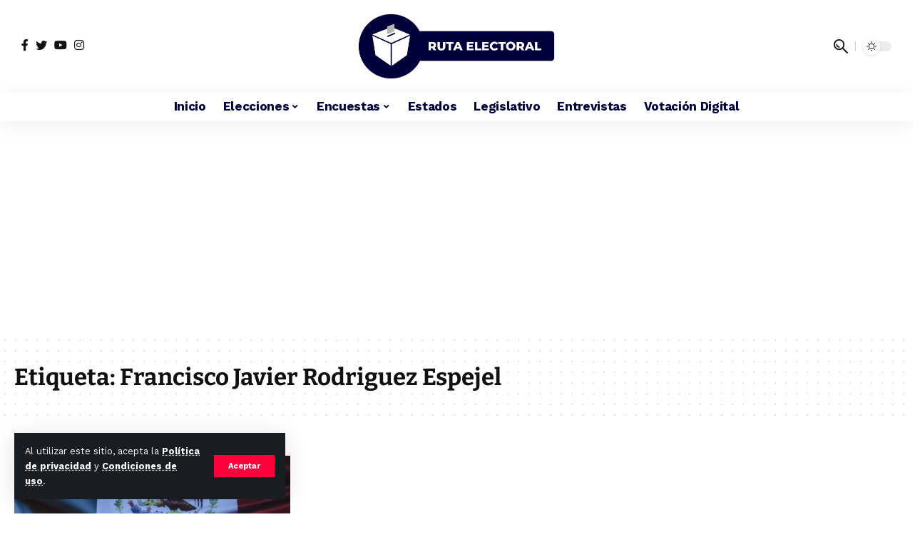

--- FILE ---
content_type: text/html; charset=UTF-8
request_url: https://rutaelectoral.mx/tag/francisco-javier-rodriguez-espejel/
body_size: 16878
content:
<!DOCTYPE html>
<html dir="ltr" lang="es" prefix="og: https://ogp.me/ns#">

<head>
    <meta charset="UTF-8">
    <meta http-equiv="X-UA-Compatible" content="IE=edge">
    <meta name="viewport" content="width=device-width, initial-scale=1">
    <link rel="profile" href="https://gmpg.org/xfn/11">
    <title>Francisco Javier Rodriguez Espejel - Ruta Electoral</title>

		<!-- All in One SEO 4.9.2 - aioseo.com -->
	<meta name="robots" content="max-image-preview:large" />
	<link rel="preconnect" href="https://fonts.gstatic.com" crossorigin><link rel="preload" as="style" onload="this.onload=null;this.rel='stylesheet'" id="rb-preload-gfonts" href="https://fonts.googleapis.com/css?family=Work+Sans%3A400%2C500%2C600%2C700%2C800%2C900%2C100italic%2C200italic%2C300italic%2C400italic%2C500italic%2C600italic%2C700italic%2C800italic%2C900italic%2C300%7CBitter%3A700%2C600&amp;display=swap" crossorigin><noscript><link rel="stylesheet" href="https://fonts.googleapis.com/css?family=Work+Sans%3A400%2C500%2C600%2C700%2C800%2C900%2C100italic%2C200italic%2C300italic%2C400italic%2C500italic%2C600italic%2C700italic%2C800italic%2C900italic%2C300%7CBitter%3A700%2C600&amp;display=swap"></noscript><link rel="canonical" href="https://rutaelectoral.mx/tag/francisco-javier-rodriguez-espejel/" />
	<meta name="generator" content="All in One SEO (AIOSEO) 4.9.2" />
		<script type="application/ld+json" class="aioseo-schema">
			{"@context":"https:\/\/schema.org","@graph":[{"@type":"BreadcrumbList","@id":"https:\/\/rutaelectoral.mx\/tag\/francisco-javier-rodriguez-espejel\/#breadcrumblist","itemListElement":[{"@type":"ListItem","@id":"https:\/\/rutaelectoral.mx#listItem","position":1,"name":"Inicio","item":"https:\/\/rutaelectoral.mx","nextItem":{"@type":"ListItem","@id":"https:\/\/rutaelectoral.mx\/tag\/francisco-javier-rodriguez-espejel\/#listItem","name":"Francisco Javier Rodriguez Espejel"}},{"@type":"ListItem","@id":"https:\/\/rutaelectoral.mx\/tag\/francisco-javier-rodriguez-espejel\/#listItem","position":2,"name":"Francisco Javier Rodriguez Espejel","previousItem":{"@type":"ListItem","@id":"https:\/\/rutaelectoral.mx#listItem","name":"Inicio"}}]},{"@type":"CollectionPage","@id":"https:\/\/rutaelectoral.mx\/tag\/francisco-javier-rodriguez-espejel\/#collectionpage","url":"https:\/\/rutaelectoral.mx\/tag\/francisco-javier-rodriguez-espejel\/","name":"Francisco Javier Rodriguez Espejel - Ruta Electoral","inLanguage":"es-ES","isPartOf":{"@id":"https:\/\/rutaelectoral.mx\/#website"},"breadcrumb":{"@id":"https:\/\/rutaelectoral.mx\/tag\/francisco-javier-rodriguez-espejel\/#breadcrumblist"}},{"@type":"Organization","@id":"https:\/\/rutaelectoral.mx\/#organization","name":"Ruta Electoral","description":"Ruta Electoral somos una plataforma de \u201csmart news\u201d, toda la informaci\u00f3n electoral, legislativa y pol\u00edtica","url":"https:\/\/rutaelectoral.mx\/","logo":{"@type":"ImageObject","url":"https:\/\/rutaelectoral.mx\/wp-content\/uploads\/2022\/11\/RutaElectoral.png","@id":"https:\/\/rutaelectoral.mx\/tag\/francisco-javier-rodriguez-espejel\/#organizationLogo","width":800,"height":290,"caption":"Ruta Electoral"},"image":{"@id":"https:\/\/rutaelectoral.mx\/tag\/francisco-javier-rodriguez-espejel\/#organizationLogo"}},{"@type":"WebSite","@id":"https:\/\/rutaelectoral.mx\/#website","url":"https:\/\/rutaelectoral.mx\/","name":"Ruta Electoral","description":"Ruta Electoral somos una plataforma de \u201csmart news\u201d, toda la informaci\u00f3n electoral, legislativa y pol\u00edtica","inLanguage":"es-ES","publisher":{"@id":"https:\/\/rutaelectoral.mx\/#organization"}}]}
		</script>
		<!-- All in One SEO -->

<link rel="alternate" type="application/rss+xml" title="Ruta Electoral &raquo; Feed" href="https://rutaelectoral.mx/feed/" />
<link rel="alternate" type="application/rss+xml" title="Ruta Electoral &raquo; Feed de los comentarios" href="https://rutaelectoral.mx/comments/feed/" />
<link rel="alternate" type="application/rss+xml" title="Ruta Electoral &raquo; Etiqueta Francisco Javier Rodriguez Espejel del feed" href="https://rutaelectoral.mx/tag/francisco-javier-rodriguez-espejel/feed/" />
<script type="application/ld+json">{"@context":"https://schema.org","@type":"Organization","legalName":"Ruta Electoral","url":"https://rutaelectoral.mx/","sameAs":["https://www.facebook.com/RutaElectoralMX2","https://x.com/RutaElectoralmx","https://www.instagram.com/rutaelectoralmx","https://www.youtube.com/@rutaelectoralmx3229"]}</script>
<style id='wp-img-auto-sizes-contain-inline-css'>
img:is([sizes=auto i],[sizes^="auto," i]){contain-intrinsic-size:3000px 1500px}
/*# sourceURL=wp-img-auto-sizes-contain-inline-css */
</style>
<style id='wp-emoji-styles-inline-css'>

	img.wp-smiley, img.emoji {
		display: inline !important;
		border: none !important;
		box-shadow: none !important;
		height: 1em !important;
		width: 1em !important;
		margin: 0 0.07em !important;
		vertical-align: -0.1em !important;
		background: none !important;
		padding: 0 !important;
	}
/*# sourceURL=wp-emoji-styles-inline-css */
</style>
<link rel='stylesheet' id='wp-block-library-css' href='https://rutaelectoral.mx/wp-includes/css/dist/block-library/style.min.css?ver=6.9' media='all' />
<style id='classic-theme-styles-inline-css'>
/*! This file is auto-generated */
.wp-block-button__link{color:#fff;background-color:#32373c;border-radius:9999px;box-shadow:none;text-decoration:none;padding:calc(.667em + 2px) calc(1.333em + 2px);font-size:1.125em}.wp-block-file__button{background:#32373c;color:#fff;text-decoration:none}
/*# sourceURL=/wp-includes/css/classic-themes.min.css */
</style>
<link rel='stylesheet' id='aioseo/css/src/vue/standalone/blocks/table-of-contents/global.scss-css' href='https://rutaelectoral.mx/wp-content/plugins/all-in-one-seo-pack/dist/Lite/assets/css/table-of-contents/global.e90f6d47.css?ver=4.9.2' media='all' />
<style id='qsm-quiz-style-inline-css'>


/*# sourceURL=https://rutaelectoral.mx/wp-content/plugins/quiz-master-next/blocks/build/style-index.css */
</style>
<style id='global-styles-inline-css'>
:root{--wp--preset--aspect-ratio--square: 1;--wp--preset--aspect-ratio--4-3: 4/3;--wp--preset--aspect-ratio--3-4: 3/4;--wp--preset--aspect-ratio--3-2: 3/2;--wp--preset--aspect-ratio--2-3: 2/3;--wp--preset--aspect-ratio--16-9: 16/9;--wp--preset--aspect-ratio--9-16: 9/16;--wp--preset--color--black: #000000;--wp--preset--color--cyan-bluish-gray: #abb8c3;--wp--preset--color--white: #ffffff;--wp--preset--color--pale-pink: #f78da7;--wp--preset--color--vivid-red: #cf2e2e;--wp--preset--color--luminous-vivid-orange: #ff6900;--wp--preset--color--luminous-vivid-amber: #fcb900;--wp--preset--color--light-green-cyan: #7bdcb5;--wp--preset--color--vivid-green-cyan: #00d084;--wp--preset--color--pale-cyan-blue: #8ed1fc;--wp--preset--color--vivid-cyan-blue: #0693e3;--wp--preset--color--vivid-purple: #9b51e0;--wp--preset--gradient--vivid-cyan-blue-to-vivid-purple: linear-gradient(135deg,rgb(6,147,227) 0%,rgb(155,81,224) 100%);--wp--preset--gradient--light-green-cyan-to-vivid-green-cyan: linear-gradient(135deg,rgb(122,220,180) 0%,rgb(0,208,130) 100%);--wp--preset--gradient--luminous-vivid-amber-to-luminous-vivid-orange: linear-gradient(135deg,rgb(252,185,0) 0%,rgb(255,105,0) 100%);--wp--preset--gradient--luminous-vivid-orange-to-vivid-red: linear-gradient(135deg,rgb(255,105,0) 0%,rgb(207,46,46) 100%);--wp--preset--gradient--very-light-gray-to-cyan-bluish-gray: linear-gradient(135deg,rgb(238,238,238) 0%,rgb(169,184,195) 100%);--wp--preset--gradient--cool-to-warm-spectrum: linear-gradient(135deg,rgb(74,234,220) 0%,rgb(151,120,209) 20%,rgb(207,42,186) 40%,rgb(238,44,130) 60%,rgb(251,105,98) 80%,rgb(254,248,76) 100%);--wp--preset--gradient--blush-light-purple: linear-gradient(135deg,rgb(255,206,236) 0%,rgb(152,150,240) 100%);--wp--preset--gradient--blush-bordeaux: linear-gradient(135deg,rgb(254,205,165) 0%,rgb(254,45,45) 50%,rgb(107,0,62) 100%);--wp--preset--gradient--luminous-dusk: linear-gradient(135deg,rgb(255,203,112) 0%,rgb(199,81,192) 50%,rgb(65,88,208) 100%);--wp--preset--gradient--pale-ocean: linear-gradient(135deg,rgb(255,245,203) 0%,rgb(182,227,212) 50%,rgb(51,167,181) 100%);--wp--preset--gradient--electric-grass: linear-gradient(135deg,rgb(202,248,128) 0%,rgb(113,206,126) 100%);--wp--preset--gradient--midnight: linear-gradient(135deg,rgb(2,3,129) 0%,rgb(40,116,252) 100%);--wp--preset--font-size--small: 13px;--wp--preset--font-size--medium: 20px;--wp--preset--font-size--large: 36px;--wp--preset--font-size--x-large: 42px;--wp--preset--spacing--20: 0.44rem;--wp--preset--spacing--30: 0.67rem;--wp--preset--spacing--40: 1rem;--wp--preset--spacing--50: 1.5rem;--wp--preset--spacing--60: 2.25rem;--wp--preset--spacing--70: 3.38rem;--wp--preset--spacing--80: 5.06rem;--wp--preset--shadow--natural: 6px 6px 9px rgba(0, 0, 0, 0.2);--wp--preset--shadow--deep: 12px 12px 50px rgba(0, 0, 0, 0.4);--wp--preset--shadow--sharp: 6px 6px 0px rgba(0, 0, 0, 0.2);--wp--preset--shadow--outlined: 6px 6px 0px -3px rgb(255, 255, 255), 6px 6px rgb(0, 0, 0);--wp--preset--shadow--crisp: 6px 6px 0px rgb(0, 0, 0);}:where(.is-layout-flex){gap: 0.5em;}:where(.is-layout-grid){gap: 0.5em;}body .is-layout-flex{display: flex;}.is-layout-flex{flex-wrap: wrap;align-items: center;}.is-layout-flex > :is(*, div){margin: 0;}body .is-layout-grid{display: grid;}.is-layout-grid > :is(*, div){margin: 0;}:where(.wp-block-columns.is-layout-flex){gap: 2em;}:where(.wp-block-columns.is-layout-grid){gap: 2em;}:where(.wp-block-post-template.is-layout-flex){gap: 1.25em;}:where(.wp-block-post-template.is-layout-grid){gap: 1.25em;}.has-black-color{color: var(--wp--preset--color--black) !important;}.has-cyan-bluish-gray-color{color: var(--wp--preset--color--cyan-bluish-gray) !important;}.has-white-color{color: var(--wp--preset--color--white) !important;}.has-pale-pink-color{color: var(--wp--preset--color--pale-pink) !important;}.has-vivid-red-color{color: var(--wp--preset--color--vivid-red) !important;}.has-luminous-vivid-orange-color{color: var(--wp--preset--color--luminous-vivid-orange) !important;}.has-luminous-vivid-amber-color{color: var(--wp--preset--color--luminous-vivid-amber) !important;}.has-light-green-cyan-color{color: var(--wp--preset--color--light-green-cyan) !important;}.has-vivid-green-cyan-color{color: var(--wp--preset--color--vivid-green-cyan) !important;}.has-pale-cyan-blue-color{color: var(--wp--preset--color--pale-cyan-blue) !important;}.has-vivid-cyan-blue-color{color: var(--wp--preset--color--vivid-cyan-blue) !important;}.has-vivid-purple-color{color: var(--wp--preset--color--vivid-purple) !important;}.has-black-background-color{background-color: var(--wp--preset--color--black) !important;}.has-cyan-bluish-gray-background-color{background-color: var(--wp--preset--color--cyan-bluish-gray) !important;}.has-white-background-color{background-color: var(--wp--preset--color--white) !important;}.has-pale-pink-background-color{background-color: var(--wp--preset--color--pale-pink) !important;}.has-vivid-red-background-color{background-color: var(--wp--preset--color--vivid-red) !important;}.has-luminous-vivid-orange-background-color{background-color: var(--wp--preset--color--luminous-vivid-orange) !important;}.has-luminous-vivid-amber-background-color{background-color: var(--wp--preset--color--luminous-vivid-amber) !important;}.has-light-green-cyan-background-color{background-color: var(--wp--preset--color--light-green-cyan) !important;}.has-vivid-green-cyan-background-color{background-color: var(--wp--preset--color--vivid-green-cyan) !important;}.has-pale-cyan-blue-background-color{background-color: var(--wp--preset--color--pale-cyan-blue) !important;}.has-vivid-cyan-blue-background-color{background-color: var(--wp--preset--color--vivid-cyan-blue) !important;}.has-vivid-purple-background-color{background-color: var(--wp--preset--color--vivid-purple) !important;}.has-black-border-color{border-color: var(--wp--preset--color--black) !important;}.has-cyan-bluish-gray-border-color{border-color: var(--wp--preset--color--cyan-bluish-gray) !important;}.has-white-border-color{border-color: var(--wp--preset--color--white) !important;}.has-pale-pink-border-color{border-color: var(--wp--preset--color--pale-pink) !important;}.has-vivid-red-border-color{border-color: var(--wp--preset--color--vivid-red) !important;}.has-luminous-vivid-orange-border-color{border-color: var(--wp--preset--color--luminous-vivid-orange) !important;}.has-luminous-vivid-amber-border-color{border-color: var(--wp--preset--color--luminous-vivid-amber) !important;}.has-light-green-cyan-border-color{border-color: var(--wp--preset--color--light-green-cyan) !important;}.has-vivid-green-cyan-border-color{border-color: var(--wp--preset--color--vivid-green-cyan) !important;}.has-pale-cyan-blue-border-color{border-color: var(--wp--preset--color--pale-cyan-blue) !important;}.has-vivid-cyan-blue-border-color{border-color: var(--wp--preset--color--vivid-cyan-blue) !important;}.has-vivid-purple-border-color{border-color: var(--wp--preset--color--vivid-purple) !important;}.has-vivid-cyan-blue-to-vivid-purple-gradient-background{background: var(--wp--preset--gradient--vivid-cyan-blue-to-vivid-purple) !important;}.has-light-green-cyan-to-vivid-green-cyan-gradient-background{background: var(--wp--preset--gradient--light-green-cyan-to-vivid-green-cyan) !important;}.has-luminous-vivid-amber-to-luminous-vivid-orange-gradient-background{background: var(--wp--preset--gradient--luminous-vivid-amber-to-luminous-vivid-orange) !important;}.has-luminous-vivid-orange-to-vivid-red-gradient-background{background: var(--wp--preset--gradient--luminous-vivid-orange-to-vivid-red) !important;}.has-very-light-gray-to-cyan-bluish-gray-gradient-background{background: var(--wp--preset--gradient--very-light-gray-to-cyan-bluish-gray) !important;}.has-cool-to-warm-spectrum-gradient-background{background: var(--wp--preset--gradient--cool-to-warm-spectrum) !important;}.has-blush-light-purple-gradient-background{background: var(--wp--preset--gradient--blush-light-purple) !important;}.has-blush-bordeaux-gradient-background{background: var(--wp--preset--gradient--blush-bordeaux) !important;}.has-luminous-dusk-gradient-background{background: var(--wp--preset--gradient--luminous-dusk) !important;}.has-pale-ocean-gradient-background{background: var(--wp--preset--gradient--pale-ocean) !important;}.has-electric-grass-gradient-background{background: var(--wp--preset--gradient--electric-grass) !important;}.has-midnight-gradient-background{background: var(--wp--preset--gradient--midnight) !important;}.has-small-font-size{font-size: var(--wp--preset--font-size--small) !important;}.has-medium-font-size{font-size: var(--wp--preset--font-size--medium) !important;}.has-large-font-size{font-size: var(--wp--preset--font-size--large) !important;}.has-x-large-font-size{font-size: var(--wp--preset--font-size--x-large) !important;}
:where(.wp-block-post-template.is-layout-flex){gap: 1.25em;}:where(.wp-block-post-template.is-layout-grid){gap: 1.25em;}
:where(.wp-block-term-template.is-layout-flex){gap: 1.25em;}:where(.wp-block-term-template.is-layout-grid){gap: 1.25em;}
:where(.wp-block-columns.is-layout-flex){gap: 2em;}:where(.wp-block-columns.is-layout-grid){gap: 2em;}
:root :where(.wp-block-pullquote){font-size: 1.5em;line-height: 1.6;}
/*# sourceURL=global-styles-inline-css */
</style>
<link rel='stylesheet' id='contact-form-7-css' href='https://rutaelectoral.mx/wp-content/plugins/contact-form-7/includes/css/styles.css?ver=6.1.4' media='all' />
<link rel='stylesheet' id='elementor-icons-css' href='https://rutaelectoral.mx/wp-content/plugins/elementor/assets/lib/eicons/css/elementor-icons.min.css?ver=5.45.0' media='all' />
<link rel='stylesheet' id='elementor-frontend-css' href='https://rutaelectoral.mx/wp-content/plugins/elementor/assets/css/frontend.min.css?ver=3.34.0' media='all' />
<link rel='stylesheet' id='elementor-post-6710-css' href='https://rutaelectoral.mx/wp-content/uploads/elementor/css/post-6710.css?ver=1769113776' media='all' />
<link rel='stylesheet' id='elementor-post-8607-css' href='https://rutaelectoral.mx/wp-content/uploads/elementor/css/post-8607.css?ver=1769113776' media='all' />

<link rel='stylesheet' id='foxiz-main-css' href='https://rutaelectoral.mx/wp-content/themes/foxiz/assets/css/main.css?ver=1.9.3' media='all' />
<link rel='stylesheet' id='foxiz-print-css' href='https://rutaelectoral.mx/wp-content/themes/foxiz/assets/css/print.css?ver=1.9.3' media='all' />
<link rel='stylesheet' id='foxiz-style-css' href='https://rutaelectoral.mx/wp-content/themes/RutaElectoral-child/style.css?ver=1.9.3' media='all' />
<style id='foxiz-style-inline-css'>
:root {--body-family:Work Sans;--body-fweight:400;--body-fcolor:#111111;--body-fsize:16px;--h1-family:Bitter;--h1-fweight:700;--h1-fsize:33px;--h2-family:Bitter;--h2-fweight:700;--h2-fsize:32px;--h3-family:Bitter;--h3-fweight:700;--h3-fsize:21px;--h4-family:Bitter;--h4-fweight:700;--h4-fsize:16px;--h5-family:Bitter;--h5-fweight:700;--h5-fsize:15px;--h6-family:Bitter;--h6-fweight:600;--h6-fsize:14px;--cat-family:Work Sans;--cat-fweight:700;--cat-transform:uppercase;--cat-fsize:8px;--meta-family:Work Sans;--meta-fweight:300;--meta-b-family:Work Sans;--meta-b-fweight:600;--input-family:Work Sans;--input-fweight:400;--btn-family:Work Sans;--btn-fweight:700;--menu-family:Work Sans;--menu-fweight:700;--submenu-family:Work Sans;--submenu-fweight:700;--dwidgets-family:Work Sans;--dwidgets-fweight:700;--dwidgets-fsize:14px;--headline-fsize:30px;--heading-family:Work Sans;--heading-fweight:700;--subheading-family:Work Sans;--subheading-fweight:900;--excerpt-fsize : 13px;--headline-s-fsize : 30px;}@media (max-width: 1024px) {body {--body-fsize : 16px;--h1-fsize : 32px;--h2-fsize : 28px;--h3-fsize : 20px;--h4-fsize : 15px;--h5-fsize : 15px;--h6-fsize : 14px;--excerpt-fsize : 12px;}}@media (max-width: 767px) {body {--body-fsize : 15px;--h1-fsize : 20px;--h2-fsize : 24px;--h3-fsize : 18px;--h4-fsize : 15px;--h5-fsize : 15px;--h6-fsize : 14px;--excerpt-fsize : 12px;--headline-fsize : 18px;--headline-s-fsize : 18px;}}:root {--g-color :#ff003c;--g-color-90 :#ff003ce6;}[data-theme="dark"], .light-scheme {--wc-add-cart-color :#ffffff;}[data-theme="dark"].is-hd-4 {--nav-bg: #191c20;--nav-bg-from: #191c20;--nav-bg-to: #191c20;}.is-hd-5, body.is-hd-5:not(.sticky-on) {--nav-color :#00003b;--nav-color-10 :#00003b1a;--hd5-logo-height :100px;}[data-theme="dark"].is-hd-5, [data-theme="dark"].is-hd-5:not(.sticky-on) {--nav-bg: #191c20;--nav-bg-from: #191c20;--nav-bg-to: #191c20;--nav-color :#ffffff;--nav-color-10 :#ffffff1a;}.p-category {--cat-highlight : #ff003c;--cat-highlight-90 : #ff003ce6;}.p-category.category-id-1277, .meta-category .category-1277 {--cat-highlight : #ff003c;--cat-highlight-90 : #ff003ce6;}.category-1277 .blog-content {--heading-sub-color : #ff003c;}.is-cbox-1277 {--cbox-bg : #ff003ce6;}.p-category.category-id-1282, .meta-category .category-1282 {--cat-highlight : #ff003c;--cat-highlight-90 : #ff003ce6;}.category-1282 .blog-content {--heading-sub-color : #ff003c;}.is-cbox-1282 {--cbox-bg : #ff003ce6;}.p-category.category-id-10, .meta-category .category-10 {--cat-highlight : #ff003c;--cat-highlight-90 : #ff003ce6;}.category-10 .blog-content {--heading-sub-color : #ff003c;}.is-cbox-10 {--cbox-bg : #ff003ce6;}.p-category.category-id-1276, .meta-category .category-1276 {--cat-highlight : #ff003c;--cat-highlight-90 : #ff003ce6;}.category-1276 .blog-content {--heading-sub-color : #ff003c;}.is-cbox-1276 {--cbox-bg : #ff003ce6;}.p-category.category-id-1289, .meta-category .category-1289 {--cat-highlight : #ff003c;--cat-highlight-90 : #ff003ce6;}.category-1289 .blog-content {--heading-sub-color : #ff003c;}.is-cbox-1289 {--cbox-bg : #ff003ce6;}.p-category.category-id-1281, .meta-category .category-1281 {--cat-highlight : #ff003c;--cat-highlight-90 : #ff003ce6;}.category-1281 .blog-content {--heading-sub-color : #ff003c;}.is-cbox-1281 {--cbox-bg : #ff003ce6;}.p-category.category-id-1285, .meta-category .category-1285 {--cat-highlight : #ff003c;--cat-highlight-90 : #ff003ce6;}.category-1285 .blog-content {--heading-sub-color : #ff003c;}.is-cbox-1285 {--cbox-bg : #ff003ce6;}.p-category.category-id-1284, .meta-category .category-1284 {--cat-highlight : #ff003c;--cat-highlight-90 : #ff003ce6;}.category-1284 .blog-content {--heading-sub-color : #ff003c;}.is-cbox-1284 {--cbox-bg : #ff003ce6;}:root {--max-width-wo-sb : 860px;--round-3 :0px;--round-5 :0px;--round-7 :0px;--hyperlink-line-color :var(--g-color);--rb-width : 1280px;--rb-small-width : 857px;}.breadcrumb-inner, .woocommerce-breadcrumb { font-family:Work Sans;font-weight:700;}.p-readmore { font-family:Work Sans;font-weight:700;}.mobile-menu > li > a  { font-family:Work Sans;font-weight:700;}.mobile-qview a { font-family:Work Sans;font-weight:700;}.search-header:before { background-repeat : no-repeat;background-size : cover;background-image : url(https://foxiz.themeruby.com/news/wp-content/uploads/2021/09/search-bg.jpg);background-attachment : scroll;background-position : center center;}[data-theme="dark"] .search-header:before { background-repeat : no-repeat;background-size : cover;background-image : url(https://foxiz.themeruby.com/news/wp-content/uploads/2021/09/search-bgd.jpg);background-attachment : scroll;background-position : center center;}.copyright-menu a { font-size:14px; }.amp-footer .footer-logo { height :50px; }#amp-mobile-version-switcher { display: none; }.search-icon-svg { -webkit-mask-image: url(https://rutaelectoral.mx/wp-content/uploads/2024/05/news-search.svg);mask-image: url(https://rutaelectoral.mx/wp-content/uploads/2024/05/news-search.svg); }.menu-item-8669 span.menu-sub-title { color: #0f0c0c !important;}
/*# sourceURL=foxiz-style-inline-css */
</style>
<link rel='stylesheet' id='elementor-gf-local-roboto-css' href='https://rutaelectoral.mx/wp-content/uploads/elementor/google-fonts/css/roboto.css?ver=1744751877' media='all' />
<link rel='stylesheet' id='elementor-gf-local-robotoslab-css' href='https://rutaelectoral.mx/wp-content/uploads/elementor/google-fonts/css/robotoslab.css?ver=1744751881' media='all' />
<link rel='stylesheet' id='elementor-gf-local-bitter-css' href='https://rutaelectoral.mx/wp-content/uploads/elementor/google-fonts/css/bitter.css?ver=1744751885' media='all' />
<script src="https://rutaelectoral.mx/wp-includes/js/jquery/jquery.min.js?ver=3.7.1" id="jquery-core-js"></script>
<script src="https://rutaelectoral.mx/wp-includes/js/jquery/jquery-migrate.min.js?ver=3.4.1" id="jquery-migrate-js"></script>
<script src="https://rutaelectoral.mx/wp-content/themes/foxiz/assets/js/highlight-share.js?ver=1" id="highlight-share-js"></script>
<link rel="preload" href="https://rutaelectoral.mx/wp-content/themes/foxiz/assets/fonts/icons.woff2" as="font" type="font/woff2" crossorigin="anonymous"> <link rel="https://api.w.org/" href="https://rutaelectoral.mx/wp-json/" /><link rel="alternate" title="JSON" type="application/json" href="https://rutaelectoral.mx/wp-json/wp/v2/tags/3120" /><link rel="EditURI" type="application/rsd+xml" title="RSD" href="https://rutaelectoral.mx/xmlrpc.php?rsd" />
<meta name="generator" content="WordPress 6.9" />
<meta name="generator" content="Elementor 3.34.0; features: additional_custom_breakpoints; settings: css_print_method-external, google_font-enabled, font_display-swap">
<script type="application/ld+json">{"@context":"https://schema.org","@type":"WebSite","@id":"https://rutaelectoral.mx/#website","url":"https://rutaelectoral.mx/","name":"Ruta Electoral","potentialAction":{"@type":"SearchAction","target":"https://rutaelectoral.mx/?s={search_term_string}","query-input":"required name=search_term_string"}}</script>
			<style>
				.e-con.e-parent:nth-of-type(n+4):not(.e-lazyloaded):not(.e-no-lazyload),
				.e-con.e-parent:nth-of-type(n+4):not(.e-lazyloaded):not(.e-no-lazyload) * {
					background-image: none !important;
				}
				@media screen and (max-height: 1024px) {
					.e-con.e-parent:nth-of-type(n+3):not(.e-lazyloaded):not(.e-no-lazyload),
					.e-con.e-parent:nth-of-type(n+3):not(.e-lazyloaded):not(.e-no-lazyload) * {
						background-image: none !important;
					}
				}
				@media screen and (max-height: 640px) {
					.e-con.e-parent:nth-of-type(n+2):not(.e-lazyloaded):not(.e-no-lazyload),
					.e-con.e-parent:nth-of-type(n+2):not(.e-lazyloaded):not(.e-no-lazyload) * {
						background-image: none !important;
					}
				}
			</style>
			<script type="application/ld+json">{"@context":"http://schema.org","@type":"BreadcrumbList","itemListElement":[{"@type":"ListItem","position":2,"item":{"@id":"https://rutaelectoral.mx/tag/francisco-javier-rodriguez-espejel/","name":"Francisco Javier Rodriguez Espejel"}},{"@type":"ListItem","position":1,"item":{"@id":"https://rutaelectoral.mx","name":"Ruta Electoral"}}]}</script>
<link rel="icon" href="https://rutaelectoral.mx/wp-content/uploads/2022/11/LogoRutaElectoral-150x150.png" sizes="32x32" />
<link rel="icon" href="https://rutaelectoral.mx/wp-content/uploads/2022/11/LogoRutaElectoral.png" sizes="192x192" />
<link rel="apple-touch-icon" href="https://rutaelectoral.mx/wp-content/uploads/2022/11/LogoRutaElectoral.png" />
<meta name="msapplication-TileImage" content="https://rutaelectoral.mx/wp-content/uploads/2022/11/LogoRutaElectoral.png" />
<!-- -------------------------------------------------- -->
<script async src="https://securepubads.g.doubleclick.net/tag/js/gpt.js"></script>
<script>
   window.googletag = window.googletag || { cmd: [] };
   googletag.cmd.push(function () {
      // 1. Habilitar la Solicitud Única (Recomendado para eficiencia)
      googletag.pubads().enableSingleRequest();
      // 2. Habilitar los servicios de GAM (Esencial)
      googletag.enableServices();
   });
</script>		<style id="wp-custom-css">
			.ANUNCIO {
	margin-top: 20px;
    margin-bottom: 30px;
}


.twitter .elementor-widget-container h5 {
  display: none;
}

.sidebar-main h2{
	display: none;
}

/* --- termina titulo --- */

.qsm-quiz-form.qmn_quiz_form.mlw_quiz_form {
	background-color: #00003c;
	border-radius: 10px;
	text-align: center;
	padding: 50px;
}

.qsm-page .quiz_section {
	padding: 0px;
}

.quiz_section .mlw_qmn_new_question{
	font-size: 20px;
	text-align: center;
	display: block !important;
	color: #ffffff;
}

.qsm-results-page .qmn_image_option, .quiz_section .qmn_image_option {
		height: inherit !important;
}

@media (min-width: 320px) and (max-width: 480px) {
		.qsm-quiz-form.qmn_quiz_form.mlw_quiz_form {
		margin: 0px 15px;
		padding: 40px 20px;
	}
	
  .qsm-results-page .qmn_image_option, .quiz_section .qmn_image_option {
		width: initial !important;
	}
}

@media (min-width: 768px) and (max-width: 1024px) {
	.qsm-quiz-form.qmn_quiz_form.mlw_quiz_form {
		margin: 0px 50px;
		padding: 50px 40px;
	}
}

@media (min-width: 1281px) {
	.qsm-results-page .qmn_image_option, .quiz_section .qmn_image_option {
		width: 40% !important;
	}
}

/*.qmn_quiz_radio {
  display: none !important;
} */

.quiz_section .qmn_radio_answers label,
.quiz_section .qmn_check_answers label,
.quiz_section .qmn_accept_answers label {
  text-align: center;
	max-width: 100% !important;
}

.qsm-results-page .qmn_image_option img,
.quiz_section .qmn_image_option img {
	border-radius:100%;
	margin-bottom: 20px;
}

.qsm-results-page .qmn_image_option img:hover,
.quiz_section .qmn_image_option img:hover{
  -webkit-transform: scale(1.1);
  transform: scale(1.1);
	transition: transform .15s ease-out, -webkit-transform .15s ease-out;
	width: 100%;
	height: 100%;
	overflow: hidden;
}

.qsm_image_caption {
	font-size: 2rem;
	line-height: 1.1;
	padding: 8px 5px;
	color: #ffffff;
}

.qsm-pagination.qmn_pagination.border.margin-bottom {
	padding: 20px;
	margin: 0px;
}

.qsm-btn.qsm-submit-btn.qmn_btn {
	background: #ff0000 !important;
	border: 0px !important;
	font-weight: bold;
	cursor: pointer !important;
	margin-top: 0px !important;
}

.qsm-btn.qsm-submit-btn.qmn_btn:hover {
  background: rgba(219, 52, 52, 0.72) !important;
	border: 0px;
}

/* - ocultar titulo - */

.titulo {display:none}


/* - Titulo web - */

.editor-styles-wrapper .edit-post-visual-editor__post-title-wrapper > h1 {
    font-weight: 600;
    text-transform: none;
}

/* - Contenido notas - */

.ast-separate-container .ast-article-post, .ast-separate-container .ast-article-single,
.ast-separate-container .ast-single-related-posts-container {
  padding: 2.67em;
}

@media (min-width: 320px) and (max-width: 480px) {
	.ast-separate-container .ast-article-post, .ast-separate-container .ast-article-single,
	.ast-separate-container .ast-single-related-posts-container {
		padding: 1.5em;
	}
	
	.single .post-navigation .ast-left-arrow, .single .post-navigation .ast-right-arrow {
		display: contents;
	}
}

.subcat-heading {
	display: none;
}

.subcat-wrap > * {
  color: #ff003c;
}

.s-cats,
.s-breadcrumb,
.s-title,
.s-tagline,
.single-meta {
  margin-bottom: 5px;
}

@media (min-width: 320px) and (max-width: 480px) {
  .single-header-content {
    padding: 0 15px 5px;
  }
	
	.single-meta {
		gap: 1px;
	}
}

/* - Pag contacto - */
.quitar-padding .elementor-container .elementor-column .elementor-element-populated {
	padding: 0px !important;
	margin: 0px !important;
}


/* - banner-movil - */
@media (min-width: 320px) and (max-width: 480px) {
	.banner-movil.elementor-widget.elementor-widget-html {
		margin: 0 auto;
	}
}
		</style>
		
    <meta name="google-adsense-account" content="ca-pub-6533793712261289">

    <script async src="https://pagead2.googlesyndication.com/pagead/js/adsbygoogle.js?client=ca-pub-6533793712261289"
        crossorigin="anonymous"></script>

    <!-- Google Admanager -->
    <script async src="https://securepubads.g.doubleclick.net/tag/js/gpt.js"></script>
    <script>
        window.googletag = window.googletag || {
            cmd: []
        };
        googletag.cmd.push(function() {
            // 1. Habilitar la Solicitud Única (Recomendado para eficiencia)
            googletag.pubads().enableSingleRequest();
            // 2. Habilitar los servicios de GAM (Esencial)
            googletag.enableServices();
        });
    </script>

    <!-- Google tag (gtag.js) -->
    <script async src="https://www.googletagmanager.com/gtag/js?id=G-MLEXC8GRXE"></script>
    <script>
        window.dataLayer = window.dataLayer || [];

        function gtag() {
            dataLayer.push(arguments);
        }
        gtag('js', new Date());

        gtag('config', 'G-MLEXC8GRXE');
    </script>



</head>

<body class="archive tag tag-francisco-javier-rodriguez-espejel tag-3120 wp-custom-logo wp-embed-responsive wp-theme-foxiz wp-child-theme-RutaElectoral-child elementor-default elementor-kit-6710 menu-ani-1 hover-ani-1 btn-ani-1 is-rm-1 is-hd-5 is-backtop none-m-backtop is-mstick" data-theme="default">
    <div class="site-outer">
                <header id="site-header" class="header-wrap rb-section header-5 header-fw style-shadow">
			<aside id="rb-privacy" class="privacy-bar privacy-left"><div class="privacy-inner"><div class="privacy-content">Al utilizar este sitio, acepta la <a href="#">Política de privacidad</a> y <a href="#">Condiciones de uso</a>.</div><div class="privacy-dismiss"><a id="privacy-trigger" href="#" class="privacy-dismiss-btn is-btn"><span>Aceptar</span></a></div></div></aside>            <div class="logo-sec">
                <div class="logo-sec-inner rb-container edge-padding">
                    <div class="logo-sec-left">
						            <div class="header-social-list wnav-holder"><a class="social-link-facebook" aria-label="Facebook" data-title="Facebook" href="https://www.facebook.com/RutaElectoralMX2" target="_blank" rel="noopener nofollow"><i class="rbi rbi-facebook" aria-hidden="true"></i></a><a class="social-link-twitter" aria-label="Twitter" data-title="Twitter" href="https://x.com/RutaElectoralmx" target="_blank" rel="noopener nofollow"><i class="rbi rbi-twitter" aria-hidden="true"></i></a><a class="social-link-youtube" aria-label="YouTube" data-title="YouTube" href="https://www.youtube.com/@rutaelectoralmx3229" target="_blank" rel="noopener nofollow"><i class="rbi rbi-youtube" aria-hidden="true"></i></a><a class="social-link-instagram" aria-label="Instagram" data-title="Instagram" href="https://www.instagram.com/rutaelectoralmx" target="_blank" rel="noopener nofollow"><i class="rbi rbi-instagram" aria-hidden="true"></i></a></div>
		                    </div>
                    <div class="logo-sec-center">        <div class="logo-wrap is-image-logo site-branding">
            <a href="https://rutaelectoral.mx/" class="logo" title="Ruta Electoral">
				<img fetchpriority="high" class="logo-default" data-mode="default" height="726" width="2000" src="https://rutaelectoral.mx/wp-content/uploads/2025/04/rutaelectoral_Horizontal.png" srcset="https://rutaelectoral.mx/wp-content/uploads/2025/04/rutaelectoral_Horizontal.png 1x,https://rutaelectoral.mx/wp-content/uploads/2025/04/rutaelectoral_Horizontal.png 2x" alt="Ruta Electoral" decoding="async" loading="eager"><img class="logo-dark" data-mode="dark" height="655" width="1986" src="https://rutaelectoral.mx/wp-content/uploads/2025/04/rutaelectoral_blanco.png" srcset="https://rutaelectoral.mx/wp-content/uploads/2025/04/rutaelectoral_blanco.png 1x,https://rutaelectoral.mx/wp-content/uploads/2025/04/rutaelectoral_blanco.png 2x" alt="Ruta Electoral" decoding="async" loading="eager">            </a>
        </div>
		</div>
                    <div class="logo-sec-right">
                        <div class="navbar-right">
							        <div class="wnav-holder w-header-search header-dropdown-outer">
            <a href="#" data-title="Buscar" class="icon-holder header-element search-btn search-trigger" aria-label="search">
				<span class="search-icon-svg"></span>				            </a>
			                <div class="header-dropdown">
                    <div class="header-search-form is-icon-layout">
						        <form method="get" action="https://rutaelectoral.mx/" class="rb-search-form live-search-form"  data-search="post" data-limit="0" data-follow="0">
            <div class="search-form-inner">
				                    <span class="search-icon"><span class="search-icon-svg"></span></span>
				                <span class="search-text"><input type="text" class="field" placeholder="Buscar titulares, noticias..." value="" name="s"/></span>
                <span class="rb-search-submit"><input type="submit" value="Buscar"/><i class="rbi rbi-cright" aria-hidden="true"></i></span>
				                    <span class="live-search-animation rb-loader"></span>
				            </div>
			<div class="live-search-response"></div>        </form>
	                    </div>
                </div>
			        </div>
		        <div class="dark-mode-toggle-wrap">
            <div class="dark-mode-toggle">
                <span class="dark-mode-slide">
                    <i class="dark-mode-slide-btn mode-icon-dark" data-title="Modo claro"><svg class="svg-icon svg-mode-dark" aria-hidden="true" role="img" focusable="false" xmlns="http://www.w3.org/2000/svg" viewBox="0 0 512 512"><path fill="currentColor" d="M507.681,209.011c-1.297-6.991-7.324-12.111-14.433-12.262c-7.104-0.122-13.347,4.711-14.936,11.643 c-15.26,66.497-73.643,112.94-141.978,112.94c-80.321,0-145.667-65.346-145.667-145.666c0-68.335,46.443-126.718,112.942-141.976 c6.93-1.59,11.791-7.826,11.643-14.934c-0.149-7.108-5.269-13.136-12.259-14.434C287.546,1.454,271.735,0,256,0 C187.62,0,123.333,26.629,74.98,74.981C26.628,123.333,0,187.62,0,256s26.628,132.667,74.98,181.019 C123.333,485.371,187.62,512,256,512s132.667-26.629,181.02-74.981C485.372,388.667,512,324.38,512,256 C512,240.278,510.546,224.469,507.681,209.011z" /></svg></i>
                    <i class="dark-mode-slide-btn mode-icon-default" data-title="Modo oscuro"><svg class="svg-icon svg-mode-light" aria-hidden="true" role="img" focusable="false" xmlns="http://www.w3.org/2000/svg" viewBox="0 0 232.447 232.447"><path fill="currentColor" d="M116.211,194.8c-4.143,0-7.5,3.357-7.5,7.5v22.643c0,4.143,3.357,7.5,7.5,7.5s7.5-3.357,7.5-7.5V202.3 C123.711,198.157,120.354,194.8,116.211,194.8z" /><path fill="currentColor" d="M116.211,37.645c4.143,0,7.5-3.357,7.5-7.5V7.505c0-4.143-3.357-7.5-7.5-7.5s-7.5,3.357-7.5,7.5v22.641 C108.711,34.288,112.068,37.645,116.211,37.645z" /><path fill="currentColor" d="M50.054,171.78l-16.016,16.008c-2.93,2.929-2.931,7.677-0.003,10.606c1.465,1.466,3.385,2.198,5.305,2.198 c1.919,0,3.838-0.731,5.302-2.195l16.016-16.008c2.93-2.929,2.931-7.677,0.003-10.606C57.731,168.852,52.982,168.851,50.054,171.78 z" /><path fill="currentColor" d="M177.083,62.852c1.919,0,3.838-0.731,5.302-2.195L198.4,44.649c2.93-2.929,2.931-7.677,0.003-10.606 c-2.93-2.932-7.679-2.931-10.607-0.003l-16.016,16.008c-2.93,2.929-2.931,7.677-0.003,10.607 C173.243,62.12,175.163,62.852,177.083,62.852z" /><path fill="currentColor" d="M37.645,116.224c0-4.143-3.357-7.5-7.5-7.5H7.5c-4.143,0-7.5,3.357-7.5,7.5s3.357,7.5,7.5,7.5h22.645 C34.287,123.724,37.645,120.366,37.645,116.224z" /><path fill="currentColor" d="M224.947,108.724h-22.652c-4.143,0-7.5,3.357-7.5,7.5s3.357,7.5,7.5,7.5h22.652c4.143,0,7.5-3.357,7.5-7.5 S229.09,108.724,224.947,108.724z" /><path fill="currentColor" d="M50.052,60.655c1.465,1.465,3.384,2.197,5.304,2.197c1.919,0,3.839-0.732,5.303-2.196c2.93-2.929,2.93-7.678,0.001-10.606 L44.652,34.042c-2.93-2.93-7.679-2.929-10.606-0.001c-2.93,2.929-2.93,7.678-0.001,10.606L50.052,60.655z" /><path fill="currentColor" d="M182.395,171.782c-2.93-2.929-7.679-2.93-10.606-0.001c-2.93,2.929-2.93,7.678-0.001,10.607l16.007,16.008 c1.465,1.465,3.384,2.197,5.304,2.197c1.919,0,3.839-0.732,5.303-2.196c2.93-2.929,2.93-7.678,0.001-10.607L182.395,171.782z" /><path fill="currentColor" d="M116.22,48.7c-37.232,0-67.523,30.291-67.523,67.523s30.291,67.523,67.523,67.523s67.522-30.291,67.522-67.523 S153.452,48.7,116.22,48.7z M116.22,168.747c-28.962,0-52.523-23.561-52.523-52.523S87.258,63.7,116.22,63.7 c28.961,0,52.522,23.562,52.522,52.523S145.181,168.747,116.22,168.747z" /></svg></i>
                </span>
            </div>
        </div>
		                        </div>
                    </div>
                </div>
            </div>
            <div id="navbar-outer" class="navbar-outer">
                <div id="sticky-holder" class="sticky-holder">
                    <div class="navbar-wrap">
                        <div class="rb-container edge-padding">
                            <div class="navbar-inner">
                                <div class="navbar-center">
									        <nav id="site-navigation" class="main-menu-wrap" aria-label="main menu"><ul id="menu-menu-principal" class="main-menu rb-menu large-menu" itemscope itemtype="https://www.schema.org/SiteNavigationElement"><li id="menu-item-8620" class="menu-item menu-item-type-post_type menu-item-object-page menu-item-home menu-item-8620"><a href="https://rutaelectoral.mx/"><span>Inicio</span></a></li>
<li id="menu-item-8669" class="menu-item menu-item-type-taxonomy menu-item-object-category menu-item-has-children menu-item-8669"><a href="https://rutaelectoral.mx/category/elecciones/"><span>Elecciones</span></a>
<ul class="sub-menu">
	<li id="menu-item-8380" class="menu-item menu-item-type-taxonomy menu-item-object-category menu-item-8380"><a href="https://rutaelectoral.mx/category/elecciones/cdmx/"><span>CDMX</span></a></li>
	<li id="menu-item-8385" class="menu-item menu-item-type-taxonomy menu-item-object-category menu-item-8385"><a href="https://rutaelectoral.mx/category/elecciones/puebla/"><span>Puebla</span></a></li>
	<li id="menu-item-8386" class="menu-item menu-item-type-taxonomy menu-item-object-category menu-item-8386"><a href="https://rutaelectoral.mx/category/elecciones/tabasco/"><span>Tabasco</span></a></li>
	<li id="menu-item-8387" class="menu-item menu-item-type-taxonomy menu-item-object-category menu-item-8387"><a href="https://rutaelectoral.mx/category/elecciones/veracruz/"><span>Veracruz</span></a></li>
	<li id="menu-item-8382" class="menu-item menu-item-type-taxonomy menu-item-object-category menu-item-8382"><a href="https://rutaelectoral.mx/category/elecciones/guanajuato/"><span>Guanajuato</span></a></li>
	<li id="menu-item-8381" class="menu-item menu-item-type-taxonomy menu-item-object-category menu-item-8381"><a href="https://rutaelectoral.mx/category/elecciones/chiapas/"><span>Chiapas</span></a></li>
	<li id="menu-item-8388" class="menu-item menu-item-type-taxonomy menu-item-object-category menu-item-8388"><a href="https://rutaelectoral.mx/category/elecciones/yucatan/"><span>Yucatán</span></a></li>
	<li id="menu-item-8384" class="menu-item menu-item-type-taxonomy menu-item-object-category menu-item-8384"><a href="https://rutaelectoral.mx/category/elecciones/morelos/"><span>Morelos</span></a></li>
	<li id="menu-item-8383" class="menu-item menu-item-type-taxonomy menu-item-object-category menu-item-8383"><a href="https://rutaelectoral.mx/category/elecciones/jalisco/"><span>Jalisco</span></a></li>
</ul>
</li>
<li id="menu-item-8672" class="menu-item menu-item-type-taxonomy menu-item-object-category menu-item-has-children menu-item-8672"><a href="https://rutaelectoral.mx/category/encuestas/"><span>Encuestas</span></a>
<ul class="sub-menu">
	<li id="menu-item-8391" class="menu-item menu-item-type-taxonomy menu-item-object-category menu-item-8391"><a href="https://rutaelectoral.mx/category/encuestas/gubernatura/"><span>Gubernatura</span></a></li>
	<li id="menu-item-8389" class="menu-item menu-item-type-taxonomy menu-item-object-category menu-item-8389"><a href="https://rutaelectoral.mx/category/encuestas/alcaldias/"><span>Alcaldías</span></a></li>
</ul>
</li>
<li id="menu-item-8673" class="menu-item menu-item-type-taxonomy menu-item-object-category menu-item-8673"><a href="https://rutaelectoral.mx/category/estados/"><span>Estados</span></a></li>
<li id="menu-item-8670" class="menu-item menu-item-type-taxonomy menu-item-object-category menu-item-8670"><a href="https://rutaelectoral.mx/category/legislativo/"><span>Legislativo</span></a></li>
<li id="menu-item-8671" class="menu-item menu-item-type-taxonomy menu-item-object-category menu-item-8671"><a href="https://rutaelectoral.mx/category/entrevistas/"><span>Entrevistas</span></a></li>
<li id="menu-item-8512" class="menu-item menu-item-type-post_type menu-item-object-page menu-item-8512"><a href="https://rutaelectoral.mx/encuesta/"><span>Votación Digital</span></a></li>
</ul></nav>
		                                </div>
                            </div>
                        </div>
                    </div>
					        <div id="header-mobile" class="header-mobile">
            <div class="header-mobile-wrap">
				        <div class="mbnav mbnav-center edge-padding">
            <div class="navbar-left">
				        <div class="mobile-toggle-wrap">
			                <a href="#" class="mobile-menu-trigger" aria-label="mobile trigger">        <span class="burger-icon"><span></span><span></span><span></span></span>
	</a>
			        </div>
	            </div>
            <div class="navbar-center">
				        <div class="mobile-logo-wrap is-image-logo site-branding">
            <a href="https://rutaelectoral.mx/" title="Ruta Electoral">
				<img class="logo-default" data-mode="default" height="726" width="2000" src="https://rutaelectoral.mx/wp-content/uploads/2025/04/rutaelectoral_Horizontal.png" alt="Ruta Electoral" decoding="async" loading="eager"><img class="logo-dark" data-mode="dark" height="655" width="1986" src="https://rutaelectoral.mx/wp-content/uploads/2025/04/rutaelectoral_blanco.png" alt="Ruta Electoral" decoding="async" loading="eager">            </a>
        </div>
		            </div>
            <div class="navbar-right">
				        <div class="dark-mode-toggle-wrap">
            <div class="dark-mode-toggle">
                <span class="dark-mode-slide">
                    <i class="dark-mode-slide-btn mode-icon-dark" data-title="Modo claro"><svg class="svg-icon svg-mode-dark" aria-hidden="true" role="img" focusable="false" xmlns="http://www.w3.org/2000/svg" viewBox="0 0 512 512"><path fill="currentColor" d="M507.681,209.011c-1.297-6.991-7.324-12.111-14.433-12.262c-7.104-0.122-13.347,4.711-14.936,11.643 c-15.26,66.497-73.643,112.94-141.978,112.94c-80.321,0-145.667-65.346-145.667-145.666c0-68.335,46.443-126.718,112.942-141.976 c6.93-1.59,11.791-7.826,11.643-14.934c-0.149-7.108-5.269-13.136-12.259-14.434C287.546,1.454,271.735,0,256,0 C187.62,0,123.333,26.629,74.98,74.981C26.628,123.333,0,187.62,0,256s26.628,132.667,74.98,181.019 C123.333,485.371,187.62,512,256,512s132.667-26.629,181.02-74.981C485.372,388.667,512,324.38,512,256 C512,240.278,510.546,224.469,507.681,209.011z" /></svg></i>
                    <i class="dark-mode-slide-btn mode-icon-default" data-title="Modo oscuro"><svg class="svg-icon svg-mode-light" aria-hidden="true" role="img" focusable="false" xmlns="http://www.w3.org/2000/svg" viewBox="0 0 232.447 232.447"><path fill="currentColor" d="M116.211,194.8c-4.143,0-7.5,3.357-7.5,7.5v22.643c0,4.143,3.357,7.5,7.5,7.5s7.5-3.357,7.5-7.5V202.3 C123.711,198.157,120.354,194.8,116.211,194.8z" /><path fill="currentColor" d="M116.211,37.645c4.143,0,7.5-3.357,7.5-7.5V7.505c0-4.143-3.357-7.5-7.5-7.5s-7.5,3.357-7.5,7.5v22.641 C108.711,34.288,112.068,37.645,116.211,37.645z" /><path fill="currentColor" d="M50.054,171.78l-16.016,16.008c-2.93,2.929-2.931,7.677-0.003,10.606c1.465,1.466,3.385,2.198,5.305,2.198 c1.919,0,3.838-0.731,5.302-2.195l16.016-16.008c2.93-2.929,2.931-7.677,0.003-10.606C57.731,168.852,52.982,168.851,50.054,171.78 z" /><path fill="currentColor" d="M177.083,62.852c1.919,0,3.838-0.731,5.302-2.195L198.4,44.649c2.93-2.929,2.931-7.677,0.003-10.606 c-2.93-2.932-7.679-2.931-10.607-0.003l-16.016,16.008c-2.93,2.929-2.931,7.677-0.003,10.607 C173.243,62.12,175.163,62.852,177.083,62.852z" /><path fill="currentColor" d="M37.645,116.224c0-4.143-3.357-7.5-7.5-7.5H7.5c-4.143,0-7.5,3.357-7.5,7.5s3.357,7.5,7.5,7.5h22.645 C34.287,123.724,37.645,120.366,37.645,116.224z" /><path fill="currentColor" d="M224.947,108.724h-22.652c-4.143,0-7.5,3.357-7.5,7.5s3.357,7.5,7.5,7.5h22.652c4.143,0,7.5-3.357,7.5-7.5 S229.09,108.724,224.947,108.724z" /><path fill="currentColor" d="M50.052,60.655c1.465,1.465,3.384,2.197,5.304,2.197c1.919,0,3.839-0.732,5.303-2.196c2.93-2.929,2.93-7.678,0.001-10.606 L44.652,34.042c-2.93-2.93-7.679-2.929-10.606-0.001c-2.93,2.929-2.93,7.678-0.001,10.606L50.052,60.655z" /><path fill="currentColor" d="M182.395,171.782c-2.93-2.929-7.679-2.93-10.606-0.001c-2.93,2.929-2.93,7.678-0.001,10.607l16.007,16.008 c1.465,1.465,3.384,2.197,5.304,2.197c1.919,0,3.839-0.732,5.303-2.196c2.93-2.929,2.93-7.678,0.001-10.607L182.395,171.782z" /><path fill="currentColor" d="M116.22,48.7c-37.232,0-67.523,30.291-67.523,67.523s30.291,67.523,67.523,67.523s67.522-30.291,67.522-67.523 S153.452,48.7,116.22,48.7z M116.22,168.747c-28.962,0-52.523-23.561-52.523-52.523S87.258,63.7,116.22,63.7 c28.961,0,52.522,23.562,52.522,52.523S145.181,168.747,116.22,168.747z" /></svg></i>
                </span>
            </div>
        </div>
		            </div>
        </div>
	            </div>
			        <div class="mobile-collapse">
            <div class="collapse-holder">
                <div class="collapse-inner">
					                        <div class="mobile-search-form edge-padding">        <div class="header-search-form is-form-layout">
			                <span class="h5">Buscar</span>
			        <form method="get" action="https://rutaelectoral.mx/" class="rb-search-form"  data-search="post" data-limit="0" data-follow="0">
            <div class="search-form-inner">
				                    <span class="search-icon"><span class="search-icon-svg"></span></span>
				                <span class="search-text"><input type="text" class="field" placeholder="Buscar titulares, noticias..." value="" name="s"/></span>
                <span class="rb-search-submit"><input type="submit" value="Buscar"/><i class="rbi rbi-cright" aria-hidden="true"></i></span>
				            </div>
			        </form>
	        </div>
		</div>
					                    <nav class="mobile-menu-wrap edge-padding">
						<ul id="mobile-menu" class="mobile-menu"><li class="menu-item menu-item-type-post_type menu-item-object-page menu-item-home menu-item-8620"><a href="https://rutaelectoral.mx/"><span>Inicio</span></a></li>
<li class="menu-item menu-item-type-taxonomy menu-item-object-category menu-item-has-children menu-item-8669"><a href="https://rutaelectoral.mx/category/elecciones/"><span>Elecciones</span></a>
<ul class="sub-menu">
	<li class="menu-item menu-item-type-taxonomy menu-item-object-category menu-item-8380"><a href="https://rutaelectoral.mx/category/elecciones/cdmx/"><span>CDMX</span></a></li>
	<li class="menu-item menu-item-type-taxonomy menu-item-object-category menu-item-8385"><a href="https://rutaelectoral.mx/category/elecciones/puebla/"><span>Puebla</span></a></li>
	<li class="menu-item menu-item-type-taxonomy menu-item-object-category menu-item-8386"><a href="https://rutaelectoral.mx/category/elecciones/tabasco/"><span>Tabasco</span></a></li>
	<li class="menu-item menu-item-type-taxonomy menu-item-object-category menu-item-8387"><a href="https://rutaelectoral.mx/category/elecciones/veracruz/"><span>Veracruz</span></a></li>
	<li class="menu-item menu-item-type-taxonomy menu-item-object-category menu-item-8382"><a href="https://rutaelectoral.mx/category/elecciones/guanajuato/"><span>Guanajuato</span></a></li>
	<li class="menu-item menu-item-type-taxonomy menu-item-object-category menu-item-8381"><a href="https://rutaelectoral.mx/category/elecciones/chiapas/"><span>Chiapas</span></a></li>
	<li class="menu-item menu-item-type-taxonomy menu-item-object-category menu-item-8388"><a href="https://rutaelectoral.mx/category/elecciones/yucatan/"><span>Yucatán</span></a></li>
	<li class="menu-item menu-item-type-taxonomy menu-item-object-category menu-item-8384"><a href="https://rutaelectoral.mx/category/elecciones/morelos/"><span>Morelos</span></a></li>
	<li class="menu-item menu-item-type-taxonomy menu-item-object-category menu-item-8383"><a href="https://rutaelectoral.mx/category/elecciones/jalisco/"><span>Jalisco</span></a></li>
</ul>
</li>
<li class="menu-item menu-item-type-taxonomy menu-item-object-category menu-item-has-children menu-item-8672"><a href="https://rutaelectoral.mx/category/encuestas/"><span>Encuestas</span></a>
<ul class="sub-menu">
	<li class="menu-item menu-item-type-taxonomy menu-item-object-category menu-item-8391"><a href="https://rutaelectoral.mx/category/encuestas/gubernatura/"><span>Gubernatura</span></a></li>
	<li class="menu-item menu-item-type-taxonomy menu-item-object-category menu-item-8389"><a href="https://rutaelectoral.mx/category/encuestas/alcaldias/"><span>Alcaldías</span></a></li>
</ul>
</li>
<li class="menu-item menu-item-type-taxonomy menu-item-object-category menu-item-8673"><a href="https://rutaelectoral.mx/category/estados/"><span>Estados</span></a></li>
<li class="menu-item menu-item-type-taxonomy menu-item-object-category menu-item-8670"><a href="https://rutaelectoral.mx/category/legislativo/"><span>Legislativo</span></a></li>
<li class="menu-item menu-item-type-taxonomy menu-item-object-category menu-item-8671"><a href="https://rutaelectoral.mx/category/entrevistas/"><span>Entrevistas</span></a></li>
<li class="menu-item menu-item-type-post_type menu-item-object-page menu-item-8512"><a href="https://rutaelectoral.mx/encuesta/"><span>Votación Digital</span></a></li>
</ul>                    </nav>
					                    <div class="collapse-sections edge-padding">
						                            <div class="mobile-socials">
                                <span class="mobile-social-title h6">Síguenos</span>
								<a class="social-link-facebook" aria-label="Facebook" data-title="Facebook" href="https://www.facebook.com/RutaElectoralMX2" target="_blank" rel="noopener nofollow"><i class="rbi rbi-facebook" aria-hidden="true"></i></a><a class="social-link-twitter" aria-label="Twitter" data-title="Twitter" href="https://x.com/RutaElectoralmx" target="_blank" rel="noopener nofollow"><i class="rbi rbi-twitter" aria-hidden="true"></i></a><a class="social-link-youtube" aria-label="YouTube" data-title="YouTube" href="https://www.youtube.com/@rutaelectoralmx3229" target="_blank" rel="noopener nofollow"><i class="rbi rbi-youtube" aria-hidden="true"></i></a><a class="social-link-instagram" aria-label="Instagram" data-title="Instagram" href="https://www.instagram.com/rutaelectoralmx" target="_blank" rel="noopener nofollow"><i class="rbi rbi-instagram" aria-hidden="true"></i></a>                            </div>
						                    </div>
					                </div>
            </div>
        </div>
	        </div>
	                </div>
            </div>
			        </header>
		        <div class="site-wrap">        <header class="archive-header is-archive-page is-pattern pattern-dot">

            <div class="rb-container edge-padding archive-header-content">
				                <h1 class="archive-title">Etiqueta: <span>Francisco Javier Rodriguez Espejel</span></h1>
				            </div>
        </header>
	        <div class="blog-wrap without-sidebar sticky-sidebar">
            <div class="rb-container edge-padding">
                <div class="grid-container">
                    <div class="blog-content">
												<div id="uid_tag_" class="block-wrap block-grid block-grid-1 rb-columns rb-col-3 rb-tcol-2 rb-mcol-1 is-gap-20 ecat-bg-3"><div class="block-inner">        <div class="p-wrap p-grid p-grid-1" data-pid="17082">
	            <div class="feat-holder overlay-text">
				        <div class="p-featured">
			        <a class="p-flink" href="https://rutaelectoral.mx/destacada/movimiento-ciudadano-revela-lista-de-aspirantes-presidenciales-para-2024/" title="Movimiento Ciudadano revela lista de aspirantes presidenciales para 2024.">
			<img width="420" height="280" src="https://rutaelectoral.mx/wp-content/uploads/2023/11/942F5F54-7EA0-4E8A-8C5D-0AE4883A1C28-420x280.jpeg" class="featured-img wp-post-image" alt="" loading="eager" decoding="async" srcset="https://rutaelectoral.mx/wp-content/uploads/2023/11/942F5F54-7EA0-4E8A-8C5D-0AE4883A1C28-420x280.jpeg 420w, https://rutaelectoral.mx/wp-content/uploads/2023/11/942F5F54-7EA0-4E8A-8C5D-0AE4883A1C28-300x200.jpeg 300w, https://rutaelectoral.mx/wp-content/uploads/2023/11/942F5F54-7EA0-4E8A-8C5D-0AE4883A1C28-1024x682.jpeg 1024w, https://rutaelectoral.mx/wp-content/uploads/2023/11/942F5F54-7EA0-4E8A-8C5D-0AE4883A1C28-768x512.jpeg 768w, https://rutaelectoral.mx/wp-content/uploads/2023/11/942F5F54-7EA0-4E8A-8C5D-0AE4883A1C28-330x220.jpeg 330w, https://rutaelectoral.mx/wp-content/uploads/2023/11/942F5F54-7EA0-4E8A-8C5D-0AE4883A1C28-615x410.jpeg 615w, https://rutaelectoral.mx/wp-content/uploads/2023/11/942F5F54-7EA0-4E8A-8C5D-0AE4883A1C28-860x573.jpeg 860w, https://rutaelectoral.mx/wp-content/uploads/2023/11/942F5F54-7EA0-4E8A-8C5D-0AE4883A1C28.jpeg 1280w" sizes="(max-width: 420px) 100vw, 420px" />        </a>
		        </div>
	<div class="p-categories p-top"><a class="p-category category-id-10" href="https://rutaelectoral.mx/category/destacada/" rel="category">Destacada</a><a class="p-category category-id-1276" href="https://rutaelectoral.mx/category/elecciones/" rel="category">Elecciones</a><a class="p-category category-id-1515" href="https://rutaelectoral.mx/category/movimiento-ciudadano/" rel="category">Movimiento Ciudadano</a><a class="p-category category-id-1704" href="https://rutaelectoral.mx/category/nacional/" rel="category">Nacional</a><a class="p-category category-id-1610" href="https://rutaelectoral.mx/category/noticias/" rel="category">Noticias</a></div>            </div>
		<h3 class="entry-title">        <a class="p-url" href="https://rutaelectoral.mx/destacada/movimiento-ciudadano-revela-lista-de-aspirantes-presidenciales-para-2024/" rel="bookmark">Movimiento Ciudadano revela lista de aspirantes presidenciales para 2024.</a></h3><p class="entry-summary">Ciudad de México, a 13 de Noviembre de 2023.- Movimiento Ciudadano da<span>&hellip;</span></p>
			            <div class="p-meta has-bookmark">
                <div class="meta-inner is-meta">
					        <a class="meta-el meta-avatar" href="https://rutaelectoral.mx/author/editor/"><img src="https://rutaelectoral.mx/wp-content/uploads/2022/11/LogoRutaElectoral-150x150.png" srcset="https://rutaelectoral.mx/wp-content/uploads/2022/11/LogoRutaElectoral-150x150.png 2x" width="44" height="44" alt="Redacción" class="avatar avatar-44 wp-user-avatar wp-user-avatar-44 photo avatar-default" /></a>
		<span class="meta-el meta-author">
		        <a href="https://rutaelectoral.mx/author/editor/">Redacción</a>
		        </span>
		<span class="meta-el meta-date">
		<i class="rbi rbi-clock" aria-hidden="true"></i>            <time class="date published" datetime="2023-11-13T16:17:32-06:00">13 de noviembre de 2023</time>
		        </span>
		                </div>
				            </div>
		        </div>
	</div></div>                    </div>
					                </div>
            </div>
        </div>
	</div>
        <footer class="footer-wrap rb-section footer-etemplate">
					<div data-elementor-type="wp-post" data-elementor-id="8607" class="elementor elementor-8607">
						<section class="elementor-section elementor-top-section elementor-element elementor-element-1661d9e elementor-section-boxed elementor-section-height-default elementor-section-height-default" data-id="1661d9e" data-element_type="section" data-settings="{&quot;background_background&quot;:&quot;classic&quot;}">
						<div class="elementor-container elementor-column-gap-no">
					<div class="elementor-column elementor-col-100 elementor-top-column elementor-element elementor-element-fc2589e" data-id="fc2589e" data-element_type="column">
			<div class="elementor-widget-wrap elementor-element-populated">
						<section class="elementor-section elementor-inner-section elementor-element elementor-element-a4c2b6e elementor-section-full_width elementor-section-height-default elementor-section-height-default" data-id="a4c2b6e" data-element_type="section">
						<div class="elementor-container elementor-column-gap-custom">
					<div class="elementor-column elementor-col-50 elementor-inner-column elementor-element elementor-element-c3e6ca9" data-id="c3e6ca9" data-element_type="column">
			<div class="elementor-widget-wrap elementor-element-populated">
						<div class="elementor-element elementor-element-4679f62 elementor-widget elementor-widget-foxiz-heading" data-id="4679f62" data-element_type="widget" data-widget_type="foxiz-heading.default">
				<div class="elementor-widget-container">
					<div id="uid_4679f62" class="block-h heading-layout-16"><div class="heading-inner"><h3 class="heading-title"><span>Categorías</span></h3></div></div>				</div>
				</div>
					</div>
		</div>
				<div class="elementor-column elementor-col-50 elementor-inner-column elementor-element elementor-element-1dee8ef" data-id="1dee8ef" data-element_type="column">
			<div class="elementor-widget-wrap elementor-element-populated">
						<div class="elementor-element elementor-element-77c86b8 elementor-widget elementor-widget-foxiz-quick-links" data-id="77c86b8" data-element_type="widget" data-widget_type="foxiz-quick-links.default">
				<div class="elementor-widget-container">
					<div id="uid_77c86b8" class="block-wrap block-qlinks qlinks-layout-1 qlinks-underline">        <div class="block-qlinks-inner">
						                <div class="qlinks-content">
                    <ul>
						                            <li class="qlink h5"><a href="https://rutaelectoral.mx/elecciones/">Elecciones</a></li>
						                            <li class="qlink h5"><a href="https://rutaelectoral.mx/encuestas/">Encuestas</a></li>
						                            <li class="qlink h5"><a href="https://rutaelectoral.mx/estados/">Estados</a></li>
						                            <li class="qlink h5"><a href="https://rutaelectoral.mx/legislativo/">Legislativo</a></li>
						                            <li class="qlink h5"><a href="https://rutaelectoral.mx/oples/">Oples</a></li>
						                            <li class="qlink h5"><a href="https://rutaelectoral.mx/entrevistas/">Entrevistas</a></li>
						                            <li class="qlink h5"><a href="https://rutaelectoral.mx/encuesta/">Votación Digital</a></li>
						                    </ul>
                </div>
			        </div>
		</div>				</div>
				</div>
					</div>
		</div>
					</div>
		</section>
				<div class="elementor-element elementor-element-2cf3c34 elementor-widget-divider--separator-type-pattern elementor-widget-divider--no-spacing elementor-widget-divider--view-line elementor-widget elementor-widget-divider" data-id="2cf3c34" data-element_type="widget" data-widget_type="divider.default">
				<div class="elementor-widget-container">
							<div class="elementor-divider" style="--divider-pattern-url: url(&quot;data:image/svg+xml,%3Csvg xmlns=&#039;http://www.w3.org/2000/svg&#039; preserveAspectRatio=&#039;xMidYMid meet&#039; overflow=&#039;visible&#039; height=&#039;100%&#039; viewBox=&#039;0 0 120 26&#039; fill=&#039;black&#039; stroke=&#039;none&#039;%3E%3Cpolygon points=&#039;0,14.4 0,21 11.5,12.4 21.3,20 30.4,11.1 40.3,20 51,12.4 60.6,20 69.6,11.1 79.3,20 90.1,12.4 99.6,20 109.7,11.1 120,21 120,14.4 109.7,5 99.6,13 90.1,5 79.3,14.5 71,5.7 60.6,12.4 51,5 40.3,14.5 31.1,5 21.3,13 11.5,5 	&#039;/%3E%3C/svg%3E&quot;);">
			<span class="elementor-divider-separator">
						</span>
		</div>
						</div>
				</div>
				<section class="elementor-section elementor-inner-section elementor-element elementor-element-d064a02 elementor-section-full_width elementor-section-height-default elementor-section-height-default" data-id="d064a02" data-element_type="section">
						<div class="elementor-container elementor-column-gap-default">
					<div class="elementor-column elementor-col-16 elementor-inner-column elementor-element elementor-element-1f2a9ad" data-id="1f2a9ad" data-element_type="column">
			<div class="elementor-widget-wrap">
							</div>
		</div>
				<div class="elementor-column elementor-col-66 elementor-inner-column elementor-element elementor-element-076873c" data-id="076873c" data-element_type="column">
			<div class="elementor-widget-wrap elementor-element-populated">
						<div class="elementor-element elementor-element-66d3e7d elementor-widget elementor-widget-foxiz-heading" data-id="66d3e7d" data-element_type="widget" data-widget_type="foxiz-heading.default">
				<div class="elementor-widget-container">
					<div id="uid_66d3e7d" class="block-h heading-layout-10"><div class="heading-inner"><h4 class="heading-title"><span>Quiénes somos</span></h4></div></div>				</div>
				</div>
				<div class="elementor-element elementor-element-1317a67 elementor-widget elementor-widget-heading" data-id="1317a67" data-element_type="widget" data-widget_type="heading.default">
				<div class="elementor-widget-container">
					<h3 class="elementor-heading-title elementor-size-default">Influimos en 20 millones de usuarios y es la primera red de noticias sobre la política en México.</h3>				</div>
				</div>
				<div class="elementor-element elementor-element-222eb7e elementor-widget elementor-widget-foxiz-social-list" data-id="222eb7e" data-element_type="widget" data-widget_type="foxiz-social-list.default">
				<div class="elementor-widget-container">
					        <div class="header-social-list wnav-holder"><a class="social-link-facebook" aria-label="Facebook" data-title="Facebook" href="https://www.facebook.com/RutaElectoralMX2" target="_blank" rel="noopener nofollow"><i class="rbi rbi-facebook" aria-hidden="true"></i></a><a class="social-link-twitter" aria-label="Twitter" data-title="Twitter" href="https://x.com/RutaElectoralmx" target="_blank" rel="noopener nofollow"><i class="rbi rbi-twitter" aria-hidden="true"></i></a><a class="social-link-youtube" aria-label="YouTube" data-title="YouTube" href="https://www.youtube.com/@rutaelectoralmx3229" target="_blank" rel="noopener nofollow"><i class="rbi rbi-youtube" aria-hidden="true"></i></a><a class="social-link-instagram" aria-label="Instagram" data-title="Instagram" href="https://www.instagram.com/rutaelectoralmx" target="_blank" rel="noopener nofollow"><i class="rbi rbi-instagram" aria-hidden="true"></i></a></div>
					</div>
				</div>
				<div class="elementor-element elementor-element-94a99af elementor-widget elementor-widget-foxiz-navigation" data-id="94a99af" data-element_type="widget" data-widget_type="foxiz-navigation.default">
				<div class="elementor-widget-container">
					        <nav id="site-navigation" class="main-menu-wrap template-menu" aria-label="main menu">
			<ul id="menu-menunuevo" class="main-menu rb-menu large-menu" itemscope itemtype="https://www.schema.org/SiteNavigationElement"><li id="menu-item-24317" class="menu-item menu-item-type-post_type menu-item-object-page menu-item-24317"><a href="https://rutaelectoral.mx/contacto/"><span>Contacto</span></a></li>
</ul>        </nav>
						</div>
				</div>
					</div>
		</div>
				<div class="elementor-column elementor-col-16 elementor-inner-column elementor-element elementor-element-38bb460" data-id="38bb460" data-element_type="column">
			<div class="elementor-widget-wrap">
							</div>
		</div>
					</div>
		</section>
					</div>
		</div>
					</div>
		</section>
				</div>
		<div class="footer-inner">        <div class="footer-copyright">
            <div class="rb-container edge-padding">
				            <div class="copyright-inner">
				<div class="copyright">© Ruta Electoral. Todos los derechos reservados.</div>            </div>
		            </div>
        </div>
	</div></footer>
		</div>
            <script>
                (function () {
                    const darkModeID = 'RubyDarkMode';
                    let currentMode = null;

					                    if (navigator.cookieEnabled) {
                        currentMode = localStorage.getItem(darkModeID);
                    }
					                    if ('dark' === currentMode) {
                        document.body.setAttribute('data-theme', 'dark');
                        let darkIcons = document.querySelectorAll('.mode-icon-dark');
                        if (darkIcons.length) {
                            for (let i = 0; i < darkIcons.length; i++) {
                                darkIcons[i].classList.add('activated');
                            }
                        }
                    } else {
                        document.body.setAttribute('data-theme', 'default');
                        let defaultIcons = document.querySelectorAll('.mode-icon-default');
                        if (defaultIcons.length) {
                            for (let i = 0; i < defaultIcons.length; i++) {
                                defaultIcons[i].classList.add('activated');
                            }
                        }
                    }
                })();
            </script>
		        <script>
            (function () {
                if (navigator.cookieEnabled) {
					                    const privacyBox = document.getElementById('rb-privacy');
                    const currentPrivacy = localStorage.getItem('RubyPrivacyAllowed');
                    if (!currentPrivacy && privacyBox?.classList) {
                        privacyBox.classList.add('activated');
                    }
					                    const readingSize = sessionStorage.getItem('rubyResizerStep');
                    if (readingSize) {
                        const body = document.querySelector('body');
                        if (readingSize === '2') {
                            body.classList.add('medium-entry-size');
                        } else if (readingSize === '3') {
                            body.classList.add('big-entry-size');
                        }
                    }
                }
            })();
        </script>
		<script type="speculationrules">
{"prefetch":[{"source":"document","where":{"and":[{"href_matches":"/*"},{"not":{"href_matches":["/wp-*.php","/wp-admin/*","/wp-content/uploads/*","/wp-content/*","/wp-content/plugins/*","/wp-content/themes/RutaElectoral-child/*","/wp-content/themes/foxiz/*","/*\\?(.+)"]}},{"not":{"selector_matches":"a[rel~=\"nofollow\"]"}},{"not":{"selector_matches":".no-prefetch, .no-prefetch a"}}]},"eagerness":"conservative"}]}
</script>
			<script>
				const lazyloadRunObserver = () => {
					const lazyloadBackgrounds = document.querySelectorAll( `.e-con.e-parent:not(.e-lazyloaded)` );
					const lazyloadBackgroundObserver = new IntersectionObserver( ( entries ) => {
						entries.forEach( ( entry ) => {
							if ( entry.isIntersecting ) {
								let lazyloadBackground = entry.target;
								if( lazyloadBackground ) {
									lazyloadBackground.classList.add( 'e-lazyloaded' );
								}
								lazyloadBackgroundObserver.unobserve( entry.target );
							}
						});
					}, { rootMargin: '200px 0px 200px 0px' } );
					lazyloadBackgrounds.forEach( ( lazyloadBackground ) => {
						lazyloadBackgroundObserver.observe( lazyloadBackground );
					} );
				};
				const events = [
					'DOMContentLoaded',
					'elementor/lazyload/observe',
				];
				events.forEach( ( event ) => {
					document.addEventListener( event, lazyloadRunObserver );
				} );
			</script>
			<link rel='stylesheet' id='widget-divider-css' href='https://rutaelectoral.mx/wp-content/plugins/elementor/assets/css/widget-divider.min.css?ver=3.34.0' media='all' />
<script id="foxiz-core-js-extra">
var foxizCoreParams = {"ajaxurl":"https://rutaelectoral.mx/wp-admin/admin-ajax.php","darkModeID":"RubyDarkMode","cookieDomain":"","cookiePath":"/"};
//# sourceURL=foxiz-core-js-extra
</script>
<script src="https://rutaelectoral.mx/wp-content/plugins/foxiz-core/assets/core.js?ver=1.9.3" id="foxiz-core-js"></script>
<script type="module" src="https://rutaelectoral.mx/wp-content/plugins/all-in-one-seo-pack/dist/Lite/assets/table-of-contents.95d0dfce.js?ver=4.9.2" id="aioseo/js/src/vue/standalone/blocks/table-of-contents/frontend.js-js"></script>
<script src="https://rutaelectoral.mx/wp-includes/js/dist/hooks.min.js?ver=dd5603f07f9220ed27f1" id="wp-hooks-js"></script>
<script src="https://rutaelectoral.mx/wp-includes/js/dist/i18n.min.js?ver=c26c3dc7bed366793375" id="wp-i18n-js"></script>
<script id="wp-i18n-js-after">
wp.i18n.setLocaleData( { 'text direction\u0004ltr': [ 'ltr' ] } );
//# sourceURL=wp-i18n-js-after
</script>
<script src="https://rutaelectoral.mx/wp-content/plugins/contact-form-7/includes/swv/js/index.js?ver=6.1.4" id="swv-js"></script>
<script id="contact-form-7-js-translations">
( function( domain, translations ) {
	var localeData = translations.locale_data[ domain ] || translations.locale_data.messages;
	localeData[""].domain = domain;
	wp.i18n.setLocaleData( localeData, domain );
} )( "contact-form-7", {"translation-revision-date":"2025-12-01 15:45:40+0000","generator":"GlotPress\/4.0.3","domain":"messages","locale_data":{"messages":{"":{"domain":"messages","plural-forms":"nplurals=2; plural=n != 1;","lang":"es"},"This contact form is placed in the wrong place.":["Este formulario de contacto est\u00e1 situado en el lugar incorrecto."],"Error:":["Error:"]}},"comment":{"reference":"includes\/js\/index.js"}} );
//# sourceURL=contact-form-7-js-translations
</script>
<script id="contact-form-7-js-before">
var wpcf7 = {
    "api": {
        "root": "https:\/\/rutaelectoral.mx\/wp-json\/",
        "namespace": "contact-form-7\/v1"
    },
    "cached": 1
};
//# sourceURL=contact-form-7-js-before
</script>
<script src="https://rutaelectoral.mx/wp-content/plugins/contact-form-7/includes/js/index.js?ver=6.1.4" id="contact-form-7-js"></script>
<script src="https://rutaelectoral.mx/wp-content/themes/foxiz/assets/js/jquery.waypoints.min.js?ver=3.1.1" id="jquery-waypoints-js"></script>
<script src="https://rutaelectoral.mx/wp-content/themes/foxiz/assets/js/rbswiper.min.js?ver=6.5.8" id="rbswiper-js"></script>
<script src="https://rutaelectoral.mx/wp-content/themes/foxiz/assets/js/jquery.mp.min.js?ver=1.1.0" id="jquery-magnific-popup-js"></script>
<script src="https://rutaelectoral.mx/wp-content/themes/foxiz/assets/js/jquery.tipsy.min.js?ver=1.0" id="rb-tipsy-js"></script>
<script src="https://rutaelectoral.mx/wp-content/themes/foxiz/assets/js/jquery.ui.totop.min.js?ver=v1.2" id="jquery-uitotop-js"></script>
<script id="foxiz-global-js-extra">
var foxizParams = {"twitterName":"RutaElectoralmx","sliderSpeed":"5000","sliderEffect":"slide","sliderFMode":"1"};
var uid_tag_ = {"uuid":"uid_tag_","name":"grid_1","posts_per_page":"10","pagination":"number","entry_category":"bg-3","entry_meta":["avatar","author","date"],"review":"1","review_meta":"1","sponsor_meta":"1","bookmark":"1","entry_format":"bottom","excerpt_length":"12","paged":"1","page_max":"1"};
//# sourceURL=foxiz-global-js-extra
</script>
<script src="https://rutaelectoral.mx/wp-content/themes/foxiz/assets/js/global.js?ver=1.9.3" id="foxiz-global-js"></script>
<script src="https://rutaelectoral.mx/wp-content/plugins/elementor/assets/js/webpack.runtime.min.js?ver=3.34.0" id="elementor-webpack-runtime-js"></script>
<script src="https://rutaelectoral.mx/wp-content/plugins/elementor/assets/js/frontend-modules.min.js?ver=3.34.0" id="elementor-frontend-modules-js"></script>
<script src="https://rutaelectoral.mx/wp-includes/js/jquery/ui/core.min.js?ver=1.13.3" id="jquery-ui-core-js"></script>
<script id="elementor-frontend-js-before">
var elementorFrontendConfig = {"environmentMode":{"edit":false,"wpPreview":false,"isScriptDebug":false},"i18n":{"shareOnFacebook":"Compartir en Facebook","shareOnTwitter":"Compartir en Twitter","pinIt":"Pinear","download":"Descargar","downloadImage":"Descargar imagen","fullscreen":"Pantalla completa","zoom":"Zoom","share":"Compartir","playVideo":"Reproducir v\u00eddeo","previous":"Anterior","next":"Siguiente","close":"Cerrar","a11yCarouselPrevSlideMessage":"Diapositiva anterior","a11yCarouselNextSlideMessage":"Diapositiva siguiente","a11yCarouselFirstSlideMessage":"Esta es la primera diapositiva","a11yCarouselLastSlideMessage":"Esta es la \u00faltima diapositiva","a11yCarouselPaginationBulletMessage":"Ir a la diapositiva"},"is_rtl":false,"breakpoints":{"xs":0,"sm":480,"md":768,"lg":1025,"xl":1440,"xxl":1600},"responsive":{"breakpoints":{"mobile":{"label":"M\u00f3vil vertical","value":767,"default_value":767,"direction":"max","is_enabled":true},"mobile_extra":{"label":"M\u00f3vil horizontal","value":880,"default_value":880,"direction":"max","is_enabled":false},"tablet":{"label":"Tableta vertical","value":1024,"default_value":1024,"direction":"max","is_enabled":true},"tablet_extra":{"label":"Tableta horizontal","value":1200,"default_value":1200,"direction":"max","is_enabled":false},"laptop":{"label":"Port\u00e1til","value":1366,"default_value":1366,"direction":"max","is_enabled":false},"widescreen":{"label":"Pantalla grande","value":2400,"default_value":2400,"direction":"min","is_enabled":false}},"hasCustomBreakpoints":false},"version":"3.34.0","is_static":false,"experimentalFeatures":{"additional_custom_breakpoints":true,"home_screen":true,"global_classes_should_enforce_capabilities":true,"e_variables":true,"cloud-library":true,"e_opt_in_v4_page":true,"e_interactions":true,"import-export-customization":true},"urls":{"assets":"https:\/\/rutaelectoral.mx\/wp-content\/plugins\/elementor\/assets\/","ajaxurl":"https:\/\/rutaelectoral.mx\/wp-admin\/admin-ajax.php","uploadUrl":"https:\/\/rutaelectoral.mx\/wp-content\/uploads"},"nonces":{"floatingButtonsClickTracking":"5a3bd38475"},"swiperClass":"swiper","settings":{"editorPreferences":[]},"kit":{"active_breakpoints":["viewport_mobile","viewport_tablet"],"global_image_lightbox":"yes","lightbox_enable_counter":"yes","lightbox_enable_fullscreen":"yes","lightbox_enable_zoom":"yes","lightbox_enable_share":"yes","lightbox_title_src":"title","lightbox_description_src":"description"},"post":{"id":0,"title":"Francisco Javier Rodriguez Espejel - Ruta Electoral","excerpt":""}};
//# sourceURL=elementor-frontend-js-before
</script>
<script src="https://rutaelectoral.mx/wp-content/plugins/elementor/assets/js/frontend.min.js?ver=3.34.0" id="elementor-frontend-js"></script>
<script id="wp-emoji-settings" type="application/json">
{"baseUrl":"https://s.w.org/images/core/emoji/17.0.2/72x72/","ext":".png","svgUrl":"https://s.w.org/images/core/emoji/17.0.2/svg/","svgExt":".svg","source":{"concatemoji":"https://rutaelectoral.mx/wp-includes/js/wp-emoji-release.min.js?ver=6.9"}}
</script>
<script type="module">
/*! This file is auto-generated */
const a=JSON.parse(document.getElementById("wp-emoji-settings").textContent),o=(window._wpemojiSettings=a,"wpEmojiSettingsSupports"),s=["flag","emoji"];function i(e){try{var t={supportTests:e,timestamp:(new Date).valueOf()};sessionStorage.setItem(o,JSON.stringify(t))}catch(e){}}function c(e,t,n){e.clearRect(0,0,e.canvas.width,e.canvas.height),e.fillText(t,0,0);t=new Uint32Array(e.getImageData(0,0,e.canvas.width,e.canvas.height).data);e.clearRect(0,0,e.canvas.width,e.canvas.height),e.fillText(n,0,0);const a=new Uint32Array(e.getImageData(0,0,e.canvas.width,e.canvas.height).data);return t.every((e,t)=>e===a[t])}function p(e,t){e.clearRect(0,0,e.canvas.width,e.canvas.height),e.fillText(t,0,0);var n=e.getImageData(16,16,1,1);for(let e=0;e<n.data.length;e++)if(0!==n.data[e])return!1;return!0}function u(e,t,n,a){switch(t){case"flag":return n(e,"\ud83c\udff3\ufe0f\u200d\u26a7\ufe0f","\ud83c\udff3\ufe0f\u200b\u26a7\ufe0f")?!1:!n(e,"\ud83c\udde8\ud83c\uddf6","\ud83c\udde8\u200b\ud83c\uddf6")&&!n(e,"\ud83c\udff4\udb40\udc67\udb40\udc62\udb40\udc65\udb40\udc6e\udb40\udc67\udb40\udc7f","\ud83c\udff4\u200b\udb40\udc67\u200b\udb40\udc62\u200b\udb40\udc65\u200b\udb40\udc6e\u200b\udb40\udc67\u200b\udb40\udc7f");case"emoji":return!a(e,"\ud83e\u1fac8")}return!1}function f(e,t,n,a){let r;const o=(r="undefined"!=typeof WorkerGlobalScope&&self instanceof WorkerGlobalScope?new OffscreenCanvas(300,150):document.createElement("canvas")).getContext("2d",{willReadFrequently:!0}),s=(o.textBaseline="top",o.font="600 32px Arial",{});return e.forEach(e=>{s[e]=t(o,e,n,a)}),s}function r(e){var t=document.createElement("script");t.src=e,t.defer=!0,document.head.appendChild(t)}a.supports={everything:!0,everythingExceptFlag:!0},new Promise(t=>{let n=function(){try{var e=JSON.parse(sessionStorage.getItem(o));if("object"==typeof e&&"number"==typeof e.timestamp&&(new Date).valueOf()<e.timestamp+604800&&"object"==typeof e.supportTests)return e.supportTests}catch(e){}return null}();if(!n){if("undefined"!=typeof Worker&&"undefined"!=typeof OffscreenCanvas&&"undefined"!=typeof URL&&URL.createObjectURL&&"undefined"!=typeof Blob)try{var e="postMessage("+f.toString()+"("+[JSON.stringify(s),u.toString(),c.toString(),p.toString()].join(",")+"));",a=new Blob([e],{type:"text/javascript"});const r=new Worker(URL.createObjectURL(a),{name:"wpTestEmojiSupports"});return void(r.onmessage=e=>{i(n=e.data),r.terminate(),t(n)})}catch(e){}i(n=f(s,u,c,p))}t(n)}).then(e=>{for(const n in e)a.supports[n]=e[n],a.supports.everything=a.supports.everything&&a.supports[n],"flag"!==n&&(a.supports.everythingExceptFlag=a.supports.everythingExceptFlag&&a.supports[n]);var t;a.supports.everythingExceptFlag=a.supports.everythingExceptFlag&&!a.supports.flag,a.supports.everything||((t=a.source||{}).concatemoji?r(t.concatemoji):t.wpemoji&&t.twemoji&&(r(t.twemoji),r(t.wpemoji)))});
//# sourceURL=https://rutaelectoral.mx/wp-includes/js/wp-emoji-loader.min.js
</script>
</body>
</html>
<!-- Dynamic page generated in 0.556 seconds. -->
<!-- Cached page generated by WP-Super-Cache on 2026-01-27 00:03:45 -->

<!-- Compression = gzip -->

--- FILE ---
content_type: text/html; charset=utf-8
request_url: https://www.google.com/recaptcha/api2/aframe
body_size: 268
content:
<!DOCTYPE HTML><html><head><meta http-equiv="content-type" content="text/html; charset=UTF-8"></head><body><script nonce="KeHApAB7aBHk8ZSfrA0f3A">/** Anti-fraud and anti-abuse applications only. See google.com/recaptcha */ try{var clients={'sodar':'https://pagead2.googlesyndication.com/pagead/sodar?'};window.addEventListener("message",function(a){try{if(a.source===window.parent){var b=JSON.parse(a.data);var c=clients[b['id']];if(c){var d=document.createElement('img');d.src=c+b['params']+'&rc='+(localStorage.getItem("rc::a")?sessionStorage.getItem("rc::b"):"");window.document.body.appendChild(d);sessionStorage.setItem("rc::e",parseInt(sessionStorage.getItem("rc::e")||0)+1);localStorage.setItem("rc::h",'1769493829155');}}}catch(b){}});window.parent.postMessage("_grecaptcha_ready", "*");}catch(b){}</script></body></html>

--- FILE ---
content_type: text/css
request_url: https://rutaelectoral.mx/wp-content/uploads/elementor/css/post-8607.css?ver=1769113776
body_size: 503
content:
.elementor-8607 .elementor-element.elementor-element-1661d9e:not(.elementor-motion-effects-element-type-background), .elementor-8607 .elementor-element.elementor-element-1661d9e > .elementor-motion-effects-container > .elementor-motion-effects-layer{background-color:#AAAAAA15;}.elementor-8607 .elementor-element.elementor-element-1661d9e > .elementor-container{max-width:1280px;}.elementor-8607 .elementor-element.elementor-element-1661d9e{transition:background 0.3s, border 0.3s, border-radius 0.3s, box-shadow 0.3s;margin-top:0px;margin-bottom:0px;padding:30px 0px 30px 0px;}.elementor-8607 .elementor-element.elementor-element-1661d9e > .elementor-background-overlay{transition:background 0.3s, border-radius 0.3s, opacity 0.3s;}.elementor-8607 .elementor-element.elementor-element-a4c2b6e .elementor-column-gap-custom .elementor-column > .elementor-element-populated{padding:20px;}.elementor-8607 .elementor-element.elementor-element-4679f62 .heading-title > *{font-family:"Bitter", Sans-serif;}.elementor-bc-flex-widget .elementor-8607 .elementor-element.elementor-element-1dee8ef.elementor-column .elementor-widget-wrap{align-items:center;}.elementor-8607 .elementor-element.elementor-element-1dee8ef.elementor-column.elementor-element[data-element_type="column"] > .elementor-widget-wrap.elementor-element-populated{align-content:center;align-items:center;}.elementor-8607 .elementor-element.elementor-element-2cf3c34{--divider-border-style:zigzag_tribal;--divider-color:#AAAAAA70;--divider-pattern-height:10px;}.elementor-8607 .elementor-element.elementor-element-2cf3c34 > .elementor-widget-container{padding:0px 20px 0px 20px;}.elementor-8607 .elementor-element.elementor-element-2cf3c34 .elementor-divider-separator{width:100%;}.elementor-8607 .elementor-element.elementor-element-2cf3c34 .elementor-divider{padding-block-start:0px;padding-block-end:0px;}.elementor-8607 .elementor-element.elementor-element-d064a02 > .elementor-container{text-align:center;}.elementor-8607 .elementor-element.elementor-element-1317a67{text-align:center;}.elementor-8607 .elementor-element.elementor-element-1317a67 .elementor-heading-title{font-family:"Bitter", Sans-serif;font-size:19px;font-weight:400;font-style:normal;}[data-theme="dark"] .elementor-8607 .elementor-element.elementor-element-1317a67 .elementor-heading-title{color:#ffffff;}.elementor-8607 .elementor-element.elementor-element-222eb7e .header-social-list i{font-size:19px;line-height:35px;}.elementor-8607 .elementor-element.elementor-element-222eb7e .header-social-list > a{padding-left:10px;padding-right:10px;}.elementor-8607 .elementor-element.elementor-element-222eb7e .header-social-list{color:#00003B;}[data-theme="dark"] .elementor-8607 .elementor-element.elementor-element-222eb7e .header-social-list{color:#FF003C;}.elementor-8607 .elementor-element.elementor-element-94a99af .main-menu-wrap{justify-content:center;}@media(max-width:1024px) and (min-width:768px){.elementor-8607 .elementor-element.elementor-element-076873c{width:100%;}}@media(max-width:767px){.elementor-8607 .elementor-element.elementor-element-1dee8ef.elementor-column > .elementor-widget-wrap{justify-content:center;}.elementor-8607 .elementor-element.elementor-element-1dee8ef > .elementor-element-populated{margin:-10px 0px 0px 0px;--e-column-margin-right:0px;--e-column-margin-left:0px;}}